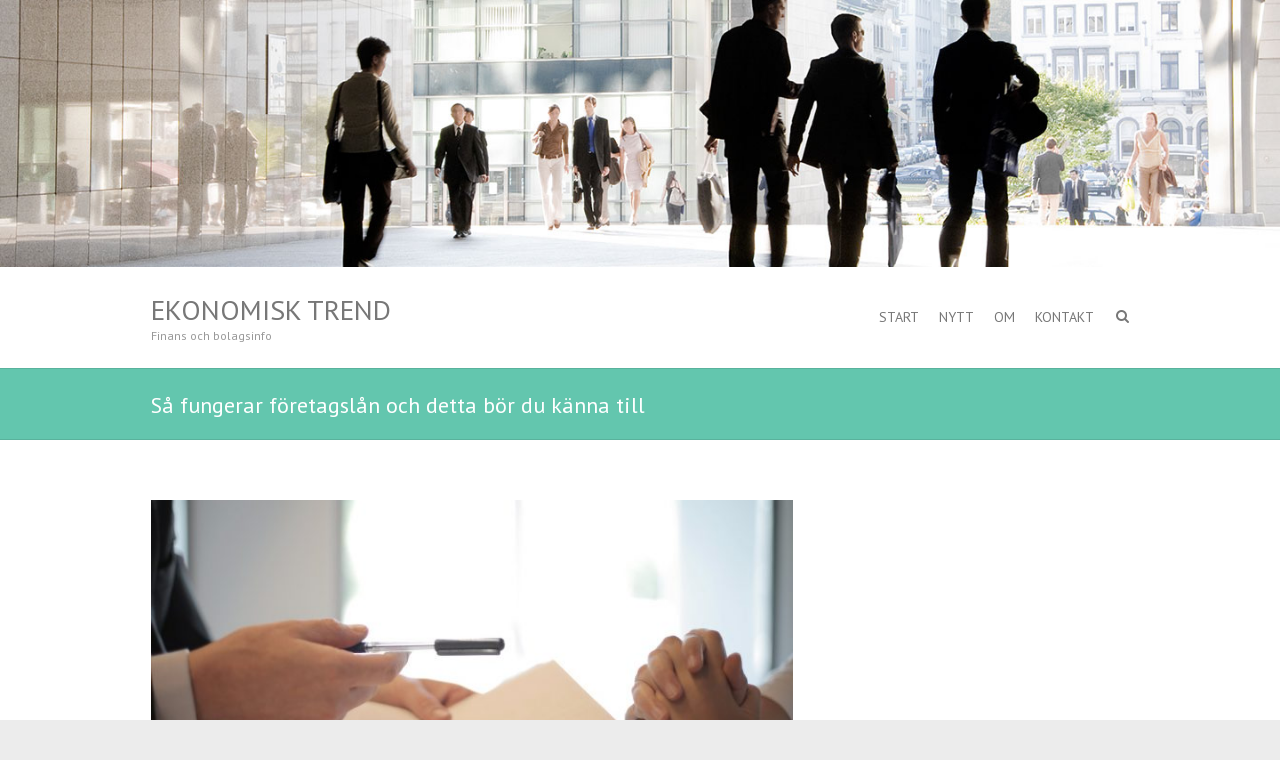

--- FILE ---
content_type: text/html; charset=UTF-8
request_url: https://insolvensstockholm.se/sa-fungerar-foretagslan-och-detta-bor-du-kanna-till/
body_size: 8211
content:
<!DOCTYPE html>
<!--[if IE 7]>
<html class="ie ie7" dir="ltr" lang="sv-SE"
	prefix="og: https://ogp.me/ns#" >
<![endif]-->
<!--[if IE 8]>
<html class="ie ie8" dir="ltr" lang="sv-SE"
	prefix="og: https://ogp.me/ns#" >
<![endif]-->
<!--[if !(IE 7) | !(IE 8) ]><!-->
<html dir="ltr" lang="sv-SE"
	prefix="og: https://ogp.me/ns#" >
<!--<![endif]-->
<head>
<meta charset="UTF-8" />
<meta name="viewport" content="width=device-width">
<link rel="profile" href="https://gmpg.org/xfn/11" />
<link rel="pingback" href="https://insolvensstockholm.se/xmlrpc.php" />
<title>Så fungerar företagslån och detta bör du känna till | Ekonomisk trend</title>
	<style>img:is([sizes="auto" i], [sizes^="auto," i]) { contain-intrinsic-size: 3000px 1500px }</style>
	
		<!-- All in One SEO 4.3.6.1 - aioseo.com -->
		<meta name="robots" content="max-image-preview:large" />
		<link rel="canonical" href="https://insolvensstockholm.se/sa-fungerar-foretagslan-och-detta-bor-du-kanna-till/" />
		<meta name="generator" content="All in One SEO (AIOSEO) 4.3.6.1 " />
		<meta property="og:locale" content="sv_SE" />
		<meta property="og:site_name" content="Ekonomisk trend | Finans och bolagsinfo" />
		<meta property="og:type" content="article" />
		<meta property="og:title" content="Så fungerar företagslån och detta bör du känna till | Ekonomisk trend" />
		<meta property="og:url" content="https://insolvensstockholm.se/sa-fungerar-foretagslan-och-detta-bor-du-kanna-till/" />
		<meta property="article:published_time" content="2022-11-04T07:18:00+00:00" />
		<meta property="article:modified_time" content="2025-11-26T12:29:10+00:00" />
		<meta name="twitter:card" content="summary" />
		<meta name="twitter:title" content="Så fungerar företagslån och detta bör du känna till | Ekonomisk trend" />
		<script type="application/ld+json" class="aioseo-schema">
			{"@context":"https:\/\/schema.org","@graph":[{"@type":"Article","@id":"https:\/\/insolvensstockholm.se\/sa-fungerar-foretagslan-och-detta-bor-du-kanna-till\/#article","name":"S\u00e5 fungerar f\u00f6retagsl\u00e5n och detta b\u00f6r du k\u00e4nna till | Ekonomisk trend","headline":"S\u00e5 fungerar f\u00f6retagsl\u00e5n och detta b\u00f6r du k\u00e4nna till","author":{"@id":"https:\/\/insolvensstockholm.se\/author\/berginez\/#author"},"publisher":{"@id":"https:\/\/insolvensstockholm.se\/#organization"},"image":{"@type":"ImageObject","url":"https:\/\/insolvensstockholm.se\/wp-content\/uploads\/2022\/11\/sa-fungerar-foretagslan-och-detta-bor-du-kanna-till-57440.jpg","width":1280,"height":853},"datePublished":"2022-11-04T07:18:00+01:00","dateModified":"2025-11-26T12:29:10+01:00","inLanguage":"sv-SE","mainEntityOfPage":{"@id":"https:\/\/insolvensstockholm.se\/sa-fungerar-foretagslan-och-detta-bor-du-kanna-till\/#webpage"},"isPartOf":{"@id":"https:\/\/insolvensstockholm.se\/sa-fungerar-foretagslan-och-detta-bor-du-kanna-till\/#webpage"},"articleSection":"Ekonomi"},{"@type":"BreadcrumbList","@id":"https:\/\/insolvensstockholm.se\/sa-fungerar-foretagslan-och-detta-bor-du-kanna-till\/#breadcrumblist","itemListElement":[{"@type":"ListItem","@id":"https:\/\/insolvensstockholm.se\/#listItem","position":1,"item":{"@type":"WebPage","@id":"https:\/\/insolvensstockholm.se\/","name":"Hem","description":"Finans och bolagsinfo","url":"https:\/\/insolvensstockholm.se\/"},"nextItem":"https:\/\/insolvensstockholm.se\/sa-fungerar-foretagslan-och-detta-bor-du-kanna-till\/#listItem"},{"@type":"ListItem","@id":"https:\/\/insolvensstockholm.se\/sa-fungerar-foretagslan-och-detta-bor-du-kanna-till\/#listItem","position":2,"item":{"@type":"WebPage","@id":"https:\/\/insolvensstockholm.se\/sa-fungerar-foretagslan-och-detta-bor-du-kanna-till\/","name":"S\u00e5 fungerar f\u00f6retagsl\u00e5n och detta b\u00f6r du k\u00e4nna till","url":"https:\/\/insolvensstockholm.se\/sa-fungerar-foretagslan-och-detta-bor-du-kanna-till\/"},"previousItem":"https:\/\/insolvensstockholm.se\/#listItem"}]},{"@type":"Organization","@id":"https:\/\/insolvensstockholm.se\/#organization","name":"Ekonomisk trend","url":"https:\/\/insolvensstockholm.se\/"},{"@type":"Person","@id":"https:\/\/insolvensstockholm.se\/author\/berginez\/#author","url":"https:\/\/insolvensstockholm.se\/author\/berginez\/","name":"Ola S\u00f6derberg","image":{"@type":"ImageObject","@id":"https:\/\/insolvensstockholm.se\/sa-fungerar-foretagslan-och-detta-bor-du-kanna-till\/#authorImage","url":"https:\/\/secure.gravatar.com\/avatar\/23ebf30e43ff05abb0fdd90c9714825b9d83fcd2ec9a8acc52bc8da3c0d779ae?s=96&d=mm&r=g","width":96,"height":96,"caption":"Ola S\u00f6derberg"}},{"@type":"WebPage","@id":"https:\/\/insolvensstockholm.se\/sa-fungerar-foretagslan-och-detta-bor-du-kanna-till\/#webpage","url":"https:\/\/insolvensstockholm.se\/sa-fungerar-foretagslan-och-detta-bor-du-kanna-till\/","name":"S\u00e5 fungerar f\u00f6retagsl\u00e5n och detta b\u00f6r du k\u00e4nna till | Ekonomisk trend","inLanguage":"sv-SE","isPartOf":{"@id":"https:\/\/insolvensstockholm.se\/#website"},"breadcrumb":{"@id":"https:\/\/insolvensstockholm.se\/sa-fungerar-foretagslan-och-detta-bor-du-kanna-till\/#breadcrumblist"},"author":{"@id":"https:\/\/insolvensstockholm.se\/author\/berginez\/#author"},"creator":{"@id":"https:\/\/insolvensstockholm.se\/author\/berginez\/#author"},"image":{"@type":"ImageObject","url":"https:\/\/insolvensstockholm.se\/wp-content\/uploads\/2022\/11\/sa-fungerar-foretagslan-och-detta-bor-du-kanna-till-57440.jpg","@id":"https:\/\/insolvensstockholm.se\/#mainImage","width":1280,"height":853},"primaryImageOfPage":{"@id":"https:\/\/insolvensstockholm.se\/sa-fungerar-foretagslan-och-detta-bor-du-kanna-till\/#mainImage"},"datePublished":"2022-11-04T07:18:00+01:00","dateModified":"2025-11-26T12:29:10+01:00"},{"@type":"WebSite","@id":"https:\/\/insolvensstockholm.se\/#website","url":"https:\/\/insolvensstockholm.se\/","name":"Ekonomisk trend","description":"Finans och bolagsinfo","inLanguage":"sv-SE","publisher":{"@id":"https:\/\/insolvensstockholm.se\/#organization"}}]}
		</script>
		<!-- All in One SEO -->

<link rel='dns-prefetch' href='//fonts.googleapis.com' />
<link rel="alternate" type="application/rss+xml" title="Ekonomisk trend &raquo; Webbflöde" href="https://insolvensstockholm.se/feed/" />
<link rel="alternate" type="application/rss+xml" title="Ekonomisk trend &raquo; Kommentarsflöde" href="https://insolvensstockholm.se/comments/feed/" />
<link rel="alternate" type="application/rss+xml" title="Ekonomisk trend &raquo; Kommentarsflöde för Så fungerar företagslån och detta bör du känna till" href="https://insolvensstockholm.se/sa-fungerar-foretagslan-och-detta-bor-du-kanna-till/feed/" />
<script type="text/javascript">
/* <![CDATA[ */
window._wpemojiSettings = {"baseUrl":"https:\/\/s.w.org\/images\/core\/emoji\/16.0.1\/72x72\/","ext":".png","svgUrl":"https:\/\/s.w.org\/images\/core\/emoji\/16.0.1\/svg\/","svgExt":".svg","source":{"concatemoji":"https:\/\/insolvensstockholm.se\/wp-includes\/js\/wp-emoji-release.min.js?ver=6.8.3"}};
/*! This file is auto-generated */
!function(s,n){var o,i,e;function c(e){try{var t={supportTests:e,timestamp:(new Date).valueOf()};sessionStorage.setItem(o,JSON.stringify(t))}catch(e){}}function p(e,t,n){e.clearRect(0,0,e.canvas.width,e.canvas.height),e.fillText(t,0,0);var t=new Uint32Array(e.getImageData(0,0,e.canvas.width,e.canvas.height).data),a=(e.clearRect(0,0,e.canvas.width,e.canvas.height),e.fillText(n,0,0),new Uint32Array(e.getImageData(0,0,e.canvas.width,e.canvas.height).data));return t.every(function(e,t){return e===a[t]})}function u(e,t){e.clearRect(0,0,e.canvas.width,e.canvas.height),e.fillText(t,0,0);for(var n=e.getImageData(16,16,1,1),a=0;a<n.data.length;a++)if(0!==n.data[a])return!1;return!0}function f(e,t,n,a){switch(t){case"flag":return n(e,"\ud83c\udff3\ufe0f\u200d\u26a7\ufe0f","\ud83c\udff3\ufe0f\u200b\u26a7\ufe0f")?!1:!n(e,"\ud83c\udde8\ud83c\uddf6","\ud83c\udde8\u200b\ud83c\uddf6")&&!n(e,"\ud83c\udff4\udb40\udc67\udb40\udc62\udb40\udc65\udb40\udc6e\udb40\udc67\udb40\udc7f","\ud83c\udff4\u200b\udb40\udc67\u200b\udb40\udc62\u200b\udb40\udc65\u200b\udb40\udc6e\u200b\udb40\udc67\u200b\udb40\udc7f");case"emoji":return!a(e,"\ud83e\udedf")}return!1}function g(e,t,n,a){var r="undefined"!=typeof WorkerGlobalScope&&self instanceof WorkerGlobalScope?new OffscreenCanvas(300,150):s.createElement("canvas"),o=r.getContext("2d",{willReadFrequently:!0}),i=(o.textBaseline="top",o.font="600 32px Arial",{});return e.forEach(function(e){i[e]=t(o,e,n,a)}),i}function t(e){var t=s.createElement("script");t.src=e,t.defer=!0,s.head.appendChild(t)}"undefined"!=typeof Promise&&(o="wpEmojiSettingsSupports",i=["flag","emoji"],n.supports={everything:!0,everythingExceptFlag:!0},e=new Promise(function(e){s.addEventListener("DOMContentLoaded",e,{once:!0})}),new Promise(function(t){var n=function(){try{var e=JSON.parse(sessionStorage.getItem(o));if("object"==typeof e&&"number"==typeof e.timestamp&&(new Date).valueOf()<e.timestamp+604800&&"object"==typeof e.supportTests)return e.supportTests}catch(e){}return null}();if(!n){if("undefined"!=typeof Worker&&"undefined"!=typeof OffscreenCanvas&&"undefined"!=typeof URL&&URL.createObjectURL&&"undefined"!=typeof Blob)try{var e="postMessage("+g.toString()+"("+[JSON.stringify(i),f.toString(),p.toString(),u.toString()].join(",")+"));",a=new Blob([e],{type:"text/javascript"}),r=new Worker(URL.createObjectURL(a),{name:"wpTestEmojiSupports"});return void(r.onmessage=function(e){c(n=e.data),r.terminate(),t(n)})}catch(e){}c(n=g(i,f,p,u))}t(n)}).then(function(e){for(var t in e)n.supports[t]=e[t],n.supports.everything=n.supports.everything&&n.supports[t],"flag"!==t&&(n.supports.everythingExceptFlag=n.supports.everythingExceptFlag&&n.supports[t]);n.supports.everythingExceptFlag=n.supports.everythingExceptFlag&&!n.supports.flag,n.DOMReady=!1,n.readyCallback=function(){n.DOMReady=!0}}).then(function(){return e}).then(function(){var e;n.supports.everything||(n.readyCallback(),(e=n.source||{}).concatemoji?t(e.concatemoji):e.wpemoji&&e.twemoji&&(t(e.twemoji),t(e.wpemoji)))}))}((window,document),window._wpemojiSettings);
/* ]]> */
</script>
<style id='wp-emoji-styles-inline-css' type='text/css'>

	img.wp-smiley, img.emoji {
		display: inline !important;
		border: none !important;
		box-shadow: none !important;
		height: 1em !important;
		width: 1em !important;
		margin: 0 0.07em !important;
		vertical-align: -0.1em !important;
		background: none !important;
		padding: 0 !important;
	}
</style>
<link rel='stylesheet' id='wp-block-library-css' href='https://insolvensstockholm.se/wp-includes/css/dist/block-library/style.min.css?ver=6.8.3' type='text/css' media='all' />
<style id='classic-theme-styles-inline-css' type='text/css'>
/*! This file is auto-generated */
.wp-block-button__link{color:#fff;background-color:#32373c;border-radius:9999px;box-shadow:none;text-decoration:none;padding:calc(.667em + 2px) calc(1.333em + 2px);font-size:1.125em}.wp-block-file__button{background:#32373c;color:#fff;text-decoration:none}
</style>
<style id='global-styles-inline-css' type='text/css'>
:root{--wp--preset--aspect-ratio--square: 1;--wp--preset--aspect-ratio--4-3: 4/3;--wp--preset--aspect-ratio--3-4: 3/4;--wp--preset--aspect-ratio--3-2: 3/2;--wp--preset--aspect-ratio--2-3: 2/3;--wp--preset--aspect-ratio--16-9: 16/9;--wp--preset--aspect-ratio--9-16: 9/16;--wp--preset--color--black: #000000;--wp--preset--color--cyan-bluish-gray: #abb8c3;--wp--preset--color--white: #ffffff;--wp--preset--color--pale-pink: #f78da7;--wp--preset--color--vivid-red: #cf2e2e;--wp--preset--color--luminous-vivid-orange: #ff6900;--wp--preset--color--luminous-vivid-amber: #fcb900;--wp--preset--color--light-green-cyan: #7bdcb5;--wp--preset--color--vivid-green-cyan: #00d084;--wp--preset--color--pale-cyan-blue: #8ed1fc;--wp--preset--color--vivid-cyan-blue: #0693e3;--wp--preset--color--vivid-purple: #9b51e0;--wp--preset--gradient--vivid-cyan-blue-to-vivid-purple: linear-gradient(135deg,rgba(6,147,227,1) 0%,rgb(155,81,224) 100%);--wp--preset--gradient--light-green-cyan-to-vivid-green-cyan: linear-gradient(135deg,rgb(122,220,180) 0%,rgb(0,208,130) 100%);--wp--preset--gradient--luminous-vivid-amber-to-luminous-vivid-orange: linear-gradient(135deg,rgba(252,185,0,1) 0%,rgba(255,105,0,1) 100%);--wp--preset--gradient--luminous-vivid-orange-to-vivid-red: linear-gradient(135deg,rgba(255,105,0,1) 0%,rgb(207,46,46) 100%);--wp--preset--gradient--very-light-gray-to-cyan-bluish-gray: linear-gradient(135deg,rgb(238,238,238) 0%,rgb(169,184,195) 100%);--wp--preset--gradient--cool-to-warm-spectrum: linear-gradient(135deg,rgb(74,234,220) 0%,rgb(151,120,209) 20%,rgb(207,42,186) 40%,rgb(238,44,130) 60%,rgb(251,105,98) 80%,rgb(254,248,76) 100%);--wp--preset--gradient--blush-light-purple: linear-gradient(135deg,rgb(255,206,236) 0%,rgb(152,150,240) 100%);--wp--preset--gradient--blush-bordeaux: linear-gradient(135deg,rgb(254,205,165) 0%,rgb(254,45,45) 50%,rgb(107,0,62) 100%);--wp--preset--gradient--luminous-dusk: linear-gradient(135deg,rgb(255,203,112) 0%,rgb(199,81,192) 50%,rgb(65,88,208) 100%);--wp--preset--gradient--pale-ocean: linear-gradient(135deg,rgb(255,245,203) 0%,rgb(182,227,212) 50%,rgb(51,167,181) 100%);--wp--preset--gradient--electric-grass: linear-gradient(135deg,rgb(202,248,128) 0%,rgb(113,206,126) 100%);--wp--preset--gradient--midnight: linear-gradient(135deg,rgb(2,3,129) 0%,rgb(40,116,252) 100%);--wp--preset--font-size--small: 13px;--wp--preset--font-size--medium: 20px;--wp--preset--font-size--large: 36px;--wp--preset--font-size--x-large: 42px;--wp--preset--spacing--20: 0.44rem;--wp--preset--spacing--30: 0.67rem;--wp--preset--spacing--40: 1rem;--wp--preset--spacing--50: 1.5rem;--wp--preset--spacing--60: 2.25rem;--wp--preset--spacing--70: 3.38rem;--wp--preset--spacing--80: 5.06rem;--wp--preset--shadow--natural: 6px 6px 9px rgba(0, 0, 0, 0.2);--wp--preset--shadow--deep: 12px 12px 50px rgba(0, 0, 0, 0.4);--wp--preset--shadow--sharp: 6px 6px 0px rgba(0, 0, 0, 0.2);--wp--preset--shadow--outlined: 6px 6px 0px -3px rgba(255, 255, 255, 1), 6px 6px rgba(0, 0, 0, 1);--wp--preset--shadow--crisp: 6px 6px 0px rgba(0, 0, 0, 1);}:where(.is-layout-flex){gap: 0.5em;}:where(.is-layout-grid){gap: 0.5em;}body .is-layout-flex{display: flex;}.is-layout-flex{flex-wrap: wrap;align-items: center;}.is-layout-flex > :is(*, div){margin: 0;}body .is-layout-grid{display: grid;}.is-layout-grid > :is(*, div){margin: 0;}:where(.wp-block-columns.is-layout-flex){gap: 2em;}:where(.wp-block-columns.is-layout-grid){gap: 2em;}:where(.wp-block-post-template.is-layout-flex){gap: 1.25em;}:where(.wp-block-post-template.is-layout-grid){gap: 1.25em;}.has-black-color{color: var(--wp--preset--color--black) !important;}.has-cyan-bluish-gray-color{color: var(--wp--preset--color--cyan-bluish-gray) !important;}.has-white-color{color: var(--wp--preset--color--white) !important;}.has-pale-pink-color{color: var(--wp--preset--color--pale-pink) !important;}.has-vivid-red-color{color: var(--wp--preset--color--vivid-red) !important;}.has-luminous-vivid-orange-color{color: var(--wp--preset--color--luminous-vivid-orange) !important;}.has-luminous-vivid-amber-color{color: var(--wp--preset--color--luminous-vivid-amber) !important;}.has-light-green-cyan-color{color: var(--wp--preset--color--light-green-cyan) !important;}.has-vivid-green-cyan-color{color: var(--wp--preset--color--vivid-green-cyan) !important;}.has-pale-cyan-blue-color{color: var(--wp--preset--color--pale-cyan-blue) !important;}.has-vivid-cyan-blue-color{color: var(--wp--preset--color--vivid-cyan-blue) !important;}.has-vivid-purple-color{color: var(--wp--preset--color--vivid-purple) !important;}.has-black-background-color{background-color: var(--wp--preset--color--black) !important;}.has-cyan-bluish-gray-background-color{background-color: var(--wp--preset--color--cyan-bluish-gray) !important;}.has-white-background-color{background-color: var(--wp--preset--color--white) !important;}.has-pale-pink-background-color{background-color: var(--wp--preset--color--pale-pink) !important;}.has-vivid-red-background-color{background-color: var(--wp--preset--color--vivid-red) !important;}.has-luminous-vivid-orange-background-color{background-color: var(--wp--preset--color--luminous-vivid-orange) !important;}.has-luminous-vivid-amber-background-color{background-color: var(--wp--preset--color--luminous-vivid-amber) !important;}.has-light-green-cyan-background-color{background-color: var(--wp--preset--color--light-green-cyan) !important;}.has-vivid-green-cyan-background-color{background-color: var(--wp--preset--color--vivid-green-cyan) !important;}.has-pale-cyan-blue-background-color{background-color: var(--wp--preset--color--pale-cyan-blue) !important;}.has-vivid-cyan-blue-background-color{background-color: var(--wp--preset--color--vivid-cyan-blue) !important;}.has-vivid-purple-background-color{background-color: var(--wp--preset--color--vivid-purple) !important;}.has-black-border-color{border-color: var(--wp--preset--color--black) !important;}.has-cyan-bluish-gray-border-color{border-color: var(--wp--preset--color--cyan-bluish-gray) !important;}.has-white-border-color{border-color: var(--wp--preset--color--white) !important;}.has-pale-pink-border-color{border-color: var(--wp--preset--color--pale-pink) !important;}.has-vivid-red-border-color{border-color: var(--wp--preset--color--vivid-red) !important;}.has-luminous-vivid-orange-border-color{border-color: var(--wp--preset--color--luminous-vivid-orange) !important;}.has-luminous-vivid-amber-border-color{border-color: var(--wp--preset--color--luminous-vivid-amber) !important;}.has-light-green-cyan-border-color{border-color: var(--wp--preset--color--light-green-cyan) !important;}.has-vivid-green-cyan-border-color{border-color: var(--wp--preset--color--vivid-green-cyan) !important;}.has-pale-cyan-blue-border-color{border-color: var(--wp--preset--color--pale-cyan-blue) !important;}.has-vivid-cyan-blue-border-color{border-color: var(--wp--preset--color--vivid-cyan-blue) !important;}.has-vivid-purple-border-color{border-color: var(--wp--preset--color--vivid-purple) !important;}.has-vivid-cyan-blue-to-vivid-purple-gradient-background{background: var(--wp--preset--gradient--vivid-cyan-blue-to-vivid-purple) !important;}.has-light-green-cyan-to-vivid-green-cyan-gradient-background{background: var(--wp--preset--gradient--light-green-cyan-to-vivid-green-cyan) !important;}.has-luminous-vivid-amber-to-luminous-vivid-orange-gradient-background{background: var(--wp--preset--gradient--luminous-vivid-amber-to-luminous-vivid-orange) !important;}.has-luminous-vivid-orange-to-vivid-red-gradient-background{background: var(--wp--preset--gradient--luminous-vivid-orange-to-vivid-red) !important;}.has-very-light-gray-to-cyan-bluish-gray-gradient-background{background: var(--wp--preset--gradient--very-light-gray-to-cyan-bluish-gray) !important;}.has-cool-to-warm-spectrum-gradient-background{background: var(--wp--preset--gradient--cool-to-warm-spectrum) !important;}.has-blush-light-purple-gradient-background{background: var(--wp--preset--gradient--blush-light-purple) !important;}.has-blush-bordeaux-gradient-background{background: var(--wp--preset--gradient--blush-bordeaux) !important;}.has-luminous-dusk-gradient-background{background: var(--wp--preset--gradient--luminous-dusk) !important;}.has-pale-ocean-gradient-background{background: var(--wp--preset--gradient--pale-ocean) !important;}.has-electric-grass-gradient-background{background: var(--wp--preset--gradient--electric-grass) !important;}.has-midnight-gradient-background{background: var(--wp--preset--gradient--midnight) !important;}.has-small-font-size{font-size: var(--wp--preset--font-size--small) !important;}.has-medium-font-size{font-size: var(--wp--preset--font-size--medium) !important;}.has-large-font-size{font-size: var(--wp--preset--font-size--large) !important;}.has-x-large-font-size{font-size: var(--wp--preset--font-size--x-large) !important;}
:where(.wp-block-post-template.is-layout-flex){gap: 1.25em;}:where(.wp-block-post-template.is-layout-grid){gap: 1.25em;}
:where(.wp-block-columns.is-layout-flex){gap: 2em;}:where(.wp-block-columns.is-layout-grid){gap: 2em;}
:root :where(.wp-block-pullquote){font-size: 1.5em;line-height: 1.6;}
</style>
<link rel='stylesheet' id='contact-form-7-css' href='https://insolvensstockholm.se/wp-content/plugins/contact-form-7/includes/css/styles.css?ver=5.7.6' type='text/css' media='all' />
<link rel='stylesheet' id='interface_style-css' href='https://insolvensstockholm.se/wp-content/themes/interface/style.css?ver=6.8.3' type='text/css' media='all' />
<link rel='stylesheet' id='interface-font-awesome-css' href='https://insolvensstockholm.se/wp-content/themes/interface/font-awesome/css/font-awesome.css?ver=6.8.3' type='text/css' media='all' />
<link rel='stylesheet' id='interface-responsive-css' href='https://insolvensstockholm.se/wp-content/themes/interface/css/responsive.css?ver=6.8.3' type='text/css' media='all' />
<link rel='stylesheet' id='google_fonts-css' href='//fonts.googleapis.com/css?family=PT+Sans%3A400%2C700italic%2C700%2C400italic&#038;ver=6.8.3' type='text/css' media='all' />
<!--[if lt IE 9]>
<script type="text/javascript" src="https://insolvensstockholm.se/wp-content/themes/interface/js/html5.min.js?ver=3.7.3" id="html5-js"></script>
<![endif]-->
<script type="text/javascript" src="https://insolvensstockholm.se/wp-includes/js/jquery/jquery.min.js?ver=3.7.1" id="jquery-core-js"></script>
<script type="text/javascript" src="https://insolvensstockholm.se/wp-includes/js/jquery/jquery-migrate.min.js?ver=3.4.1" id="jquery-migrate-js"></script>
<script type="text/javascript" src="https://insolvensstockholm.se/wp-content/themes/interface/js/backtotop.js?ver=6.8.3" id="backtotop-js"></script>
<script type="text/javascript" src="https://insolvensstockholm.se/wp-content/themes/interface/js/scripts.js?ver=6.8.3" id="scripts-js"></script>
<link rel="https://api.w.org/" href="https://insolvensstockholm.se/wp-json/" /><link rel="alternate" title="JSON" type="application/json" href="https://insolvensstockholm.se/wp-json/wp/v2/posts/49" /><link rel="EditURI" type="application/rsd+xml" title="RSD" href="https://insolvensstockholm.se/xmlrpc.php?rsd" />
<meta name="generator" content="WordPress 6.8.3" />
<link rel='shortlink' href='https://insolvensstockholm.se/?p=49' />
<link rel="alternate" title="oEmbed (JSON)" type="application/json+oembed" href="https://insolvensstockholm.se/wp-json/oembed/1.0/embed?url=https%3A%2F%2Finsolvensstockholm.se%2Fsa-fungerar-foretagslan-och-detta-bor-du-kanna-till%2F" />
<link rel="alternate" title="oEmbed (XML)" type="text/xml+oembed" href="https://insolvensstockholm.se/wp-json/oembed/1.0/embed?url=https%3A%2F%2Finsolvensstockholm.se%2Fsa-fungerar-foretagslan-och-detta-bor-du-kanna-till%2F&#038;format=xml" />
<style type="text/css">.recentcomments a{display:inline !important;padding:0 !important;margin:0 !important;}</style></head>

<body class="wp-singular post-template-default single single-post postid-49 single-format-standard wp-theme-interface ">
<div class="wrapper">
<header id="branding" >
  <div class="social-profiles clearfix">
					<ul>
				</ul>
				</div><!-- .social-profiles --><a href="https://insolvensstockholm.se/"><img src="https://insolvensstockholm.se/wp-content/uploads/2018/12/header-3306.jpg" class="header-image" width="1440" height="300" alt="Ekonomisk trend"> </a>
<div class="hgroup-wrap">
  <div class="container clearfix">
    <section id="site-logo" class="clearfix">
      						      <h2 id="site-title"> <a href="https://insolvensstockholm.se/" title="Ekonomisk trend" rel="home">
        Ekonomisk trend        </a> </h2>
              <h2 id="site-description">
        Finans och bolagsinfo      </h2>
                  </section>
    <!-- #site-logo -->
    <button class="menu-toggle">Responsive Menu</button>
    <section class="hgroup-right">
      <nav id="access" class="clearfix"><ul class="nav-menu"><li id="menu-item-6" class="startlink menu-item menu-item-type-custom menu-item-object-custom menu-item-6"><a href="/">Start</a></li>
<li id="menu-item-23" class="menu-item menu-item-type-post_type menu-item-object-page current_page_parent menu-item-23"><a href="https://insolvensstockholm.se/nytt/">Nytt</a></li>
<li id="menu-item-22" class="menu-item menu-item-type-post_type menu-item-object-page menu-item-22"><a href="https://insolvensstockholm.se/om/">Om</a></li>
<li id="menu-item-24" class="menu-item menu-item-type-post_type menu-item-object-page menu-item-24"><a href="https://insolvensstockholm.se/kontakt/">Kontakt</a></li>
</ul></nav><!-- #access -->      <div class="search-toggle"></div>
      <!-- .search-toggle -->
      <div id="search-box" class="hide">
        
<form action="https://insolvensstockholm.se/" method="get" class="search-form clearfix">
  <label class="assistive-text">
    Search  </label>
  <input type="search" placeholder="Search" class="s field" name="s">
  <input type="submit" value="Search" class="search-submit">
</form>
<!-- .search-form -->
        <span class="arrow"></span> </div>
      <!-- #search-box --> 
    </section>
    <!-- .hgroup-right --> 
  </div>
  <!-- .container --> 
</div>
<!-- .hgroup-wrap -->

<div class="page-title-wrap">
  <div class="container clearfix">
    				    <h1 class="page-title">Så fungerar företagslån och detta bör du känna till</h1>
        <!-- .page-title --> 
  </div>
</div>
</header>
<div id="main">
<div class="container clearfix">

<div id="primary">
  <div id="content"><section id="post-49" class="post-49 post type-post status-publish format-standard has-post-thumbnail hentry category-ekonomi">
  <article>
    <figure class="post-featured-image"><a href="https://insolvensstockholm.se/sa-fungerar-foretagslan-och-detta-bor-du-kanna-till/" title="Så fungerar företagslån och detta bör du känna till"><img width="670" height="300" src="https://insolvensstockholm.se/wp-content/uploads/2022/11/sa-fungerar-foretagslan-och-detta-bor-du-kanna-till-57440-670x300.jpg" class="attachment-featured size-featured wp-post-image" alt="Så fungerar företagslån och detta bör du känna till" title="Så fungerar företagslån och detta bör du känna till" decoding="async" fetchpriority="high" /></a><span class="arrow"></span></figure>    <header class="entry-header">
            <div class="entry-meta"> <span class="cat-links">
        <a href="https://insolvensstockholm.se/category/ekonomi/" rel="category tag">Ekonomi</a>        </span><!-- .cat-links --> 
      </div>
      <!-- .entry-meta -->
     
      <h2 class="entry-title">
        Så fungerar företagslån och detta bör du känna till      </h2>
      <!-- .entry-title -->
      <div class="entry-meta clearfix">
        <div class="by-author vcard author"><span class="fn"><a href="https://insolvensstockholm.se/author/berginez/"  title="Ola Söderberg">
          Ola Söderberg          </a></span></div>
        <div class="date updated"><a href="https://insolvensstockholm.se/sa-fungerar-foretagslan-och-detta-bor-du-kanna-till/" title="08:18">
          4 november, 2022          </a></div>
              </div>
      <!-- .entry-meta --> 
    </header>
    <!-- .entry-header -->
        <div class="entry-content clearfix">
      <p>Det är många svenskars stora dröm att vid något tillfälle starta ett företag och bli sin egen chef. Men precis som alla andra saker här i livet kräver en sådan strävan en hel del hårt jobb. Dessutom är den förknippad med vissa kostnader. Så om du vill försöka starta eller skala upp ett företag kan du behöva ta ett företagslån.</p>
<p>&nbsp;</p>
<p>Det finns dock många saker som du bör ta i beaktande när du ansöker om ett lån. Detta gäller allt från de grundläggande villkor som bankerna ställer på dig som låntagare till avgifter och hur lånet är upplagt. Läs vidare så berättar vi mer om hur ett företagslån vanligtvis fungerar och vad du bör känna till!</p>
<h2>Därför kan ditt företag vara i behov av att låna pengar</h2>
<p>Ditt företag kan vara i behov av att få låna pengar av flertalet olika anledningar. Några exempel på vanliga syften med de lånade pengarna är att:</p>
<p>&nbsp;</p>
<ul>
<li>investera i framtida tillväxt</li>
<li>köpa ny utrustning</li>
<li>köpa lagervaror</li>
<li>anställa nya medarbetare</li>
<li>betala ut personalens löner</li>
<li>betala fakturor som förfaller inom kort..</li>
</ul>
<p>&nbsp;</p>
<h2>Ett företagslån fungerar vanligtvis så här</h2>
<p>Ett företagslån betalas ofta ut som en klumpsumma. Genom att ta lånet ifråga går du med på att betala tillbaka det lånade beloppet inom en viss tidsperiod. Dessutom ska du även betala ränta på lånet samt eventuella ytterligare avgifter som du har förbundit dig till att betala.</p>
<p>&nbsp;</p>
<p>Återbetalningstiden för dessa lån kan variera en hel del, likt syftet med lånet också kan göra från ett fall till ett annat. Till exempel kan det vara så att lånet ska betalas tillbaka på ett antal månader, men det är vanligare att löptiden sträcker sig över ett antal år framåt i tiden. I vissa extremfall kan lånet ha en löptid som sträcker sig över flertalet årtionden. Mindre lån brukar dock ha en kortare löptid medan större lån generellt sett har en längre sådan.</p>
<p>&nbsp;</p>
<p>Det du bör tänka på innan du ansöker om ett lån å företagets vägnar är att ditt företag kan betala tillbaka det som planerat. I annat fall riskerar du att bli personligt ansvarig för den skuld som har skapats. Dessutom bör pengarna används väl till ett på förhand öronmärkt syfte.</p>
    </div>
      </header>
  
    <!-- entry content clearfix -->
    
    <ul class="default-wp-page clearfix">
  <li class="previous">
    <a href="https://insolvensstockholm.se/fordelarna-med-att-jobba-som-hyrsjukskoterska/" rel="prev"><span class="meta-nav">&larr;</span> Fördelarna med att jobba som hyrsjuksköterska</a>  </li>
  <li class="next">
    <a href="https://insolvensstockholm.se/kop-guld-i-malmo-att-ge-bort-som-en-gava/" rel="next">Köp guld i Malmö att ge bort som en gåva <span class="meta-nav">&rarr;</span></a>  </li>
</ul>

<div id="comments" class="comments-area">
      </div>
<!-- #comments .comments-area -->  </article>
</section>
<!-- .post -->
</div><!-- #content --></div>
<!-- #primary -->

<div id="secondary">
  </div>
<!-- #secondary --></div>
<!-- .container -->
</div>
<!-- #main -->


<footer id="colophon" class="site-footer clearfix">
  

	<div id="site-generator">
				<div class="container clearfix"><div class="social-profiles clearfix">
					<ul>
				</ul>
				</div><!-- .social-profiles --><div class="copyright">Copyright &copy; 2026 <a href="https://insolvensstockholm.se/" title="Ekonomisk trend" ><span>Ekonomisk trend</span></a>  | Theme by: <a href="http://themehorse.com" target="_blank" rel="noopener noreferrer" title="Theme Horse" ><span>Theme Horse</span></a>  | Powered by: <a href="http://wordpress.org" target="_blank" rel="noopener noreferrer" title="WordPress"><span>WordPress</span></a> </div><!-- .copyright --></div><!-- .container -->	
			</div><!-- #site-generator --><div class="back-to-top"><a href="#branding"> </a></div></footer>
</div>
<!-- .wrapper -->

<script type="speculationrules">
{"prefetch":[{"source":"document","where":{"and":[{"href_matches":"\/*"},{"not":{"href_matches":["\/wp-*.php","\/wp-admin\/*","\/wp-content\/uploads\/*","\/wp-content\/*","\/wp-content\/plugins\/*","\/wp-content\/themes\/interface\/*","\/*\\?(.+)"]}},{"not":{"selector_matches":"a[rel~=\"nofollow\"]"}},{"not":{"selector_matches":".no-prefetch, .no-prefetch a"}}]},"eagerness":"conservative"}]}
</script>
<script type="text/javascript" src="https://insolvensstockholm.se/wp-content/plugins/contact-form-7/includes/swv/js/index.js?ver=5.7.6" id="swv-js"></script>
<script type="text/javascript" id="contact-form-7-js-extra">
/* <![CDATA[ */
var wpcf7 = {"api":{"root":"https:\/\/insolvensstockholm.se\/wp-json\/","namespace":"contact-form-7\/v1"}};
/* ]]> */
</script>
<script type="text/javascript" src="https://insolvensstockholm.se/wp-content/plugins/contact-form-7/includes/js/index.js?ver=5.7.6" id="contact-form-7-js"></script>
</body></html>